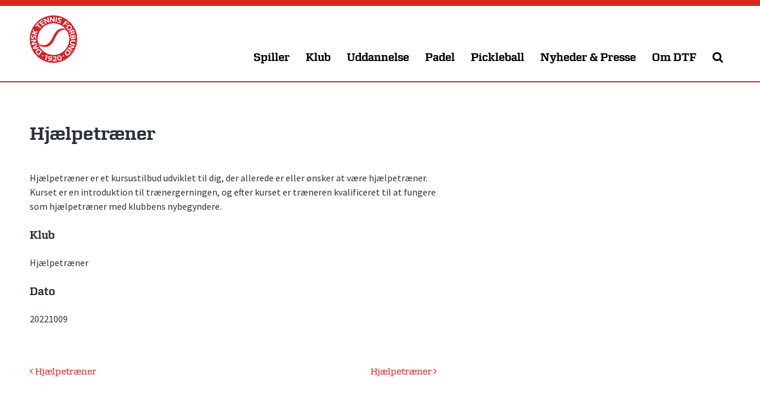

--- FILE ---
content_type: text/html; charset=UTF-8
request_url: https://tennis.dk/aktivitet/hjaelpetraener-37/
body_size: 19392
content:
<!DOCTYPE html>
<html lang="da-DK">
<head>
<meta charset="UTF-8">
<meta name="viewport" content="width=device-width, initial-scale=1">
<link rel="profile" href="http://gmpg.org/xfn/11">
<link rel="pingback" href="https://tennis.dk/xmlrpc.php">

<meta name='robots' content='index, follow, max-image-preview:large, max-snippet:-1, max-video-preview:-1' />

	<!-- This site is optimized with the Yoast SEO plugin v26.7 - https://yoast.com/wordpress/plugins/seo/ -->
	<title>Hjælpetræner &#183; Dansk Tennis Forbund</title>
	<link rel="canonical" href="https://tennis.dk/aktivitet/hjaelpetraener-37/" />
	<meta property="og:locale" content="da_DK" />
	<meta property="og:type" content="article" />
	<meta property="og:title" content="Hjælpetræner &#183; Dansk Tennis Forbund" />
	<meta property="og:description" content="Hjælpetræner er et kursustilbud udviklet til dig, der allerede er eller ønsker at være hjælpetræner. Kurset er en introduktion til trænergerningen, og efter kurset er træneren kvalificeret til at fungere som hjælpetræner med klubbens nybegyndere. Klub Hjælpetræner Dato 20221009" />
	<meta property="og:url" content="https://tennis.dk/aktivitet/hjaelpetraener-37/" />
	<meta property="og:site_name" content="Dansk Tennis Forbund" />
	<meta property="article:publisher" content="https://www.facebook.com/DanskTennisForbund.dk" />
	<meta property="article:modified_time" content="2026-01-17T04:51:20+00:00" />
	<meta property="og:image" content="https://tennis.dk/wp-content/uploads/2016/12/dtf-facebook-1.jpg" />
	<meta property="og:image:width" content="1200" />
	<meta property="og:image:height" content="630" />
	<meta property="og:image:type" content="image/jpeg" />
	<meta name="twitter:card" content="summary_large_image" />
	<meta name="twitter:site" content="@dtftennis" />
	<script type="application/ld+json" class="yoast-schema-graph">{"@context":"https://schema.org","@graph":[{"@type":"WebPage","@id":"https://tennis.dk/aktivitet/hjaelpetraener-37/","url":"https://tennis.dk/aktivitet/hjaelpetraener-37/","name":"Hjælpetræner &#183; Dansk Tennis Forbund","isPartOf":{"@id":"https://tennis.dk/#website"},"datePublished":"2022-07-07T09:46:23+00:00","dateModified":"2026-01-17T04:51:20+00:00","breadcrumb":{"@id":"https://tennis.dk/aktivitet/hjaelpetraener-37/#breadcrumb"},"inLanguage":"da-DK","potentialAction":[{"@type":"ReadAction","target":["https://tennis.dk/aktivitet/hjaelpetraener-37/"]}]},{"@type":"BreadcrumbList","@id":"https://tennis.dk/aktivitet/hjaelpetraener-37/#breadcrumb","itemListElement":[{"@type":"ListItem","position":1,"name":"Hjem","item":"https://tennis.dk/"},{"@type":"ListItem","position":2,"name":"Hjælpetræner"}]},{"@type":"WebSite","@id":"https://tennis.dk/#website","url":"https://tennis.dk/","name":"Dansk Tennis Forbund","description":"","potentialAction":[{"@type":"SearchAction","target":{"@type":"EntryPoint","urlTemplate":"https://tennis.dk/?s={search_term_string}"},"query-input":{"@type":"PropertyValueSpecification","valueRequired":true,"valueName":"search_term_string"}}],"inLanguage":"da-DK"}]}</script>
	<!-- / Yoast SEO plugin. -->


<link rel='dns-prefetch' href='//brand.tennis.dk' />
<link rel='dns-prefetch' href='//fonts.googleapis.com' />
<link rel='dns-prefetch' href='//maxcdn.bootstrapcdn.com' />
<link rel="alternate" type="application/rss+xml" title="Dansk Tennis Forbund &raquo; Feed" href="https://tennis.dk/feed/" />
<link rel="alternate" type="application/rss+xml" title="Dansk Tennis Forbund &raquo;-kommentar-feed" href="https://tennis.dk/comments/feed/" />
<link rel="alternate" title="oEmbed (JSON)" type="application/json+oembed" href="https://tennis.dk/wp-json/oembed/1.0/embed?url=https%3A%2F%2Ftennis.dk%2Faktivitet%2Fhjaelpetraener-37%2F" />
<link rel="alternate" title="oEmbed (XML)" type="text/xml+oembed" href="https://tennis.dk/wp-json/oembed/1.0/embed?url=https%3A%2F%2Ftennis.dk%2Faktivitet%2Fhjaelpetraener-37%2F&#038;format=xml" />
		<!-- This site uses the Google Analytics by MonsterInsights plugin v9.11.1 - Using Analytics tracking - https://www.monsterinsights.com/ -->
							<script src="//www.googletagmanager.com/gtag/js?id=G-L7KH0GED89"  data-cfasync="false" data-wpfc-render="false" type="text/javascript" async></script>
			<script data-cfasync="false" data-wpfc-render="false" type="text/javascript">
				var mi_version = '9.11.1';
				var mi_track_user = true;
				var mi_no_track_reason = '';
								var MonsterInsightsDefaultLocations = {"page_location":"https:\/\/tennis.dk\/aktivitet\/hjaelpetraener-37\/"};
								if ( typeof MonsterInsightsPrivacyGuardFilter === 'function' ) {
					var MonsterInsightsLocations = (typeof MonsterInsightsExcludeQuery === 'object') ? MonsterInsightsPrivacyGuardFilter( MonsterInsightsExcludeQuery ) : MonsterInsightsPrivacyGuardFilter( MonsterInsightsDefaultLocations );
				} else {
					var MonsterInsightsLocations = (typeof MonsterInsightsExcludeQuery === 'object') ? MonsterInsightsExcludeQuery : MonsterInsightsDefaultLocations;
				}

								var disableStrs = [
										'ga-disable-G-L7KH0GED89',
									];

				/* Function to detect opted out users */
				function __gtagTrackerIsOptedOut() {
					for (var index = 0; index < disableStrs.length; index++) {
						if (document.cookie.indexOf(disableStrs[index] + '=true') > -1) {
							return true;
						}
					}

					return false;
				}

				/* Disable tracking if the opt-out cookie exists. */
				if (__gtagTrackerIsOptedOut()) {
					for (var index = 0; index < disableStrs.length; index++) {
						window[disableStrs[index]] = true;
					}
				}

				/* Opt-out function */
				function __gtagTrackerOptout() {
					for (var index = 0; index < disableStrs.length; index++) {
						document.cookie = disableStrs[index] + '=true; expires=Thu, 31 Dec 2099 23:59:59 UTC; path=/';
						window[disableStrs[index]] = true;
					}
				}

				if ('undefined' === typeof gaOptout) {
					function gaOptout() {
						__gtagTrackerOptout();
					}
				}
								window.dataLayer = window.dataLayer || [];

				window.MonsterInsightsDualTracker = {
					helpers: {},
					trackers: {},
				};
				if (mi_track_user) {
					function __gtagDataLayer() {
						dataLayer.push(arguments);
					}

					function __gtagTracker(type, name, parameters) {
						if (!parameters) {
							parameters = {};
						}

						if (parameters.send_to) {
							__gtagDataLayer.apply(null, arguments);
							return;
						}

						if (type === 'event') {
														parameters.send_to = monsterinsights_frontend.v4_id;
							var hookName = name;
							if (typeof parameters['event_category'] !== 'undefined') {
								hookName = parameters['event_category'] + ':' + name;
							}

							if (typeof MonsterInsightsDualTracker.trackers[hookName] !== 'undefined') {
								MonsterInsightsDualTracker.trackers[hookName](parameters);
							} else {
								__gtagDataLayer('event', name, parameters);
							}
							
						} else {
							__gtagDataLayer.apply(null, arguments);
						}
					}

					__gtagTracker('js', new Date());
					__gtagTracker('set', {
						'developer_id.dZGIzZG': true,
											});
					if ( MonsterInsightsLocations.page_location ) {
						__gtagTracker('set', MonsterInsightsLocations);
					}
										__gtagTracker('config', 'G-L7KH0GED89', {"forceSSL":"true"} );
										window.gtag = __gtagTracker;										(function () {
						/* https://developers.google.com/analytics/devguides/collection/analyticsjs/ */
						/* ga and __gaTracker compatibility shim. */
						var noopfn = function () {
							return null;
						};
						var newtracker = function () {
							return new Tracker();
						};
						var Tracker = function () {
							return null;
						};
						var p = Tracker.prototype;
						p.get = noopfn;
						p.set = noopfn;
						p.send = function () {
							var args = Array.prototype.slice.call(arguments);
							args.unshift('send');
							__gaTracker.apply(null, args);
						};
						var __gaTracker = function () {
							var len = arguments.length;
							if (len === 0) {
								return;
							}
							var f = arguments[len - 1];
							if (typeof f !== 'object' || f === null || typeof f.hitCallback !== 'function') {
								if ('send' === arguments[0]) {
									var hitConverted, hitObject = false, action;
									if ('event' === arguments[1]) {
										if ('undefined' !== typeof arguments[3]) {
											hitObject = {
												'eventAction': arguments[3],
												'eventCategory': arguments[2],
												'eventLabel': arguments[4],
												'value': arguments[5] ? arguments[5] : 1,
											}
										}
									}
									if ('pageview' === arguments[1]) {
										if ('undefined' !== typeof arguments[2]) {
											hitObject = {
												'eventAction': 'page_view',
												'page_path': arguments[2],
											}
										}
									}
									if (typeof arguments[2] === 'object') {
										hitObject = arguments[2];
									}
									if (typeof arguments[5] === 'object') {
										Object.assign(hitObject, arguments[5]);
									}
									if ('undefined' !== typeof arguments[1].hitType) {
										hitObject = arguments[1];
										if ('pageview' === hitObject.hitType) {
											hitObject.eventAction = 'page_view';
										}
									}
									if (hitObject) {
										action = 'timing' === arguments[1].hitType ? 'timing_complete' : hitObject.eventAction;
										hitConverted = mapArgs(hitObject);
										__gtagTracker('event', action, hitConverted);
									}
								}
								return;
							}

							function mapArgs(args) {
								var arg, hit = {};
								var gaMap = {
									'eventCategory': 'event_category',
									'eventAction': 'event_action',
									'eventLabel': 'event_label',
									'eventValue': 'event_value',
									'nonInteraction': 'non_interaction',
									'timingCategory': 'event_category',
									'timingVar': 'name',
									'timingValue': 'value',
									'timingLabel': 'event_label',
									'page': 'page_path',
									'location': 'page_location',
									'title': 'page_title',
									'referrer' : 'page_referrer',
								};
								for (arg in args) {
																		if (!(!args.hasOwnProperty(arg) || !gaMap.hasOwnProperty(arg))) {
										hit[gaMap[arg]] = args[arg];
									} else {
										hit[arg] = args[arg];
									}
								}
								return hit;
							}

							try {
								f.hitCallback();
							} catch (ex) {
							}
						};
						__gaTracker.create = newtracker;
						__gaTracker.getByName = newtracker;
						__gaTracker.getAll = function () {
							return [];
						};
						__gaTracker.remove = noopfn;
						__gaTracker.loaded = true;
						window['__gaTracker'] = __gaTracker;
					})();
									} else {
										console.log("");
					(function () {
						function __gtagTracker() {
							return null;
						}

						window['__gtagTracker'] = __gtagTracker;
						window['gtag'] = __gtagTracker;
					})();
									}
			</script>
							<!-- / Google Analytics by MonsterInsights -->
		<style id='wp-img-auto-sizes-contain-inline-css' type='text/css'>
img:is([sizes=auto i],[sizes^="auto," i]){contain-intrinsic-size:3000px 1500px}
/*# sourceURL=wp-img-auto-sizes-contain-inline-css */
</style>
<style id='wp-emoji-styles-inline-css' type='text/css'>

	img.wp-smiley, img.emoji {
		display: inline !important;
		border: none !important;
		box-shadow: none !important;
		height: 1em !important;
		width: 1em !important;
		margin: 0 0.07em !important;
		vertical-align: -0.1em !important;
		background: none !important;
		padding: 0 !important;
	}
/*# sourceURL=wp-emoji-styles-inline-css */
</style>
<style id='wp-block-library-inline-css' type='text/css'>
:root{--wp-block-synced-color:#7a00df;--wp-block-synced-color--rgb:122,0,223;--wp-bound-block-color:var(--wp-block-synced-color);--wp-editor-canvas-background:#ddd;--wp-admin-theme-color:#007cba;--wp-admin-theme-color--rgb:0,124,186;--wp-admin-theme-color-darker-10:#006ba1;--wp-admin-theme-color-darker-10--rgb:0,107,160.5;--wp-admin-theme-color-darker-20:#005a87;--wp-admin-theme-color-darker-20--rgb:0,90,135;--wp-admin-border-width-focus:2px}@media (min-resolution:192dpi){:root{--wp-admin-border-width-focus:1.5px}}.wp-element-button{cursor:pointer}:root .has-very-light-gray-background-color{background-color:#eee}:root .has-very-dark-gray-background-color{background-color:#313131}:root .has-very-light-gray-color{color:#eee}:root .has-very-dark-gray-color{color:#313131}:root .has-vivid-green-cyan-to-vivid-cyan-blue-gradient-background{background:linear-gradient(135deg,#00d084,#0693e3)}:root .has-purple-crush-gradient-background{background:linear-gradient(135deg,#34e2e4,#4721fb 50%,#ab1dfe)}:root .has-hazy-dawn-gradient-background{background:linear-gradient(135deg,#faaca8,#dad0ec)}:root .has-subdued-olive-gradient-background{background:linear-gradient(135deg,#fafae1,#67a671)}:root .has-atomic-cream-gradient-background{background:linear-gradient(135deg,#fdd79a,#004a59)}:root .has-nightshade-gradient-background{background:linear-gradient(135deg,#330968,#31cdcf)}:root .has-midnight-gradient-background{background:linear-gradient(135deg,#020381,#2874fc)}:root{--wp--preset--font-size--normal:16px;--wp--preset--font-size--huge:42px}.has-regular-font-size{font-size:1em}.has-larger-font-size{font-size:2.625em}.has-normal-font-size{font-size:var(--wp--preset--font-size--normal)}.has-huge-font-size{font-size:var(--wp--preset--font-size--huge)}.has-text-align-center{text-align:center}.has-text-align-left{text-align:left}.has-text-align-right{text-align:right}.has-fit-text{white-space:nowrap!important}#end-resizable-editor-section{display:none}.aligncenter{clear:both}.items-justified-left{justify-content:flex-start}.items-justified-center{justify-content:center}.items-justified-right{justify-content:flex-end}.items-justified-space-between{justify-content:space-between}.screen-reader-text{border:0;clip-path:inset(50%);height:1px;margin:-1px;overflow:hidden;padding:0;position:absolute;width:1px;word-wrap:normal!important}.screen-reader-text:focus{background-color:#ddd;clip-path:none;color:#444;display:block;font-size:1em;height:auto;left:5px;line-height:normal;padding:15px 23px 14px;text-decoration:none;top:5px;width:auto;z-index:100000}html :where(.has-border-color){border-style:solid}html :where([style*=border-top-color]){border-top-style:solid}html :where([style*=border-right-color]){border-right-style:solid}html :where([style*=border-bottom-color]){border-bottom-style:solid}html :where([style*=border-left-color]){border-left-style:solid}html :where([style*=border-width]){border-style:solid}html :where([style*=border-top-width]){border-top-style:solid}html :where([style*=border-right-width]){border-right-style:solid}html :where([style*=border-bottom-width]){border-bottom-style:solid}html :where([style*=border-left-width]){border-left-style:solid}html :where(img[class*=wp-image-]){height:auto;max-width:100%}:where(figure){margin:0 0 1em}html :where(.is-position-sticky){--wp-admin--admin-bar--position-offset:var(--wp-admin--admin-bar--height,0px)}@media screen and (max-width:600px){html :where(.is-position-sticky){--wp-admin--admin-bar--position-offset:0px}}

/*# sourceURL=wp-block-library-inline-css */
</style><style id='global-styles-inline-css' type='text/css'>
:root{--wp--preset--aspect-ratio--square: 1;--wp--preset--aspect-ratio--4-3: 4/3;--wp--preset--aspect-ratio--3-4: 3/4;--wp--preset--aspect-ratio--3-2: 3/2;--wp--preset--aspect-ratio--2-3: 2/3;--wp--preset--aspect-ratio--16-9: 16/9;--wp--preset--aspect-ratio--9-16: 9/16;--wp--preset--color--black: #000000;--wp--preset--color--cyan-bluish-gray: #abb8c3;--wp--preset--color--white: #ffffff;--wp--preset--color--pale-pink: #f78da7;--wp--preset--color--vivid-red: #cf2e2e;--wp--preset--color--luminous-vivid-orange: #ff6900;--wp--preset--color--luminous-vivid-amber: #fcb900;--wp--preset--color--light-green-cyan: #7bdcb5;--wp--preset--color--vivid-green-cyan: #00d084;--wp--preset--color--pale-cyan-blue: #8ed1fc;--wp--preset--color--vivid-cyan-blue: #0693e3;--wp--preset--color--vivid-purple: #9b51e0;--wp--preset--gradient--vivid-cyan-blue-to-vivid-purple: linear-gradient(135deg,rgb(6,147,227) 0%,rgb(155,81,224) 100%);--wp--preset--gradient--light-green-cyan-to-vivid-green-cyan: linear-gradient(135deg,rgb(122,220,180) 0%,rgb(0,208,130) 100%);--wp--preset--gradient--luminous-vivid-amber-to-luminous-vivid-orange: linear-gradient(135deg,rgb(252,185,0) 0%,rgb(255,105,0) 100%);--wp--preset--gradient--luminous-vivid-orange-to-vivid-red: linear-gradient(135deg,rgb(255,105,0) 0%,rgb(207,46,46) 100%);--wp--preset--gradient--very-light-gray-to-cyan-bluish-gray: linear-gradient(135deg,rgb(238,238,238) 0%,rgb(169,184,195) 100%);--wp--preset--gradient--cool-to-warm-spectrum: linear-gradient(135deg,rgb(74,234,220) 0%,rgb(151,120,209) 20%,rgb(207,42,186) 40%,rgb(238,44,130) 60%,rgb(251,105,98) 80%,rgb(254,248,76) 100%);--wp--preset--gradient--blush-light-purple: linear-gradient(135deg,rgb(255,206,236) 0%,rgb(152,150,240) 100%);--wp--preset--gradient--blush-bordeaux: linear-gradient(135deg,rgb(254,205,165) 0%,rgb(254,45,45) 50%,rgb(107,0,62) 100%);--wp--preset--gradient--luminous-dusk: linear-gradient(135deg,rgb(255,203,112) 0%,rgb(199,81,192) 50%,rgb(65,88,208) 100%);--wp--preset--gradient--pale-ocean: linear-gradient(135deg,rgb(255,245,203) 0%,rgb(182,227,212) 50%,rgb(51,167,181) 100%);--wp--preset--gradient--electric-grass: linear-gradient(135deg,rgb(202,248,128) 0%,rgb(113,206,126) 100%);--wp--preset--gradient--midnight: linear-gradient(135deg,rgb(2,3,129) 0%,rgb(40,116,252) 100%);--wp--preset--font-size--small: 13px;--wp--preset--font-size--medium: 20px;--wp--preset--font-size--large: 36px;--wp--preset--font-size--x-large: 42px;--wp--preset--spacing--20: 0.44rem;--wp--preset--spacing--30: 0.67rem;--wp--preset--spacing--40: 1rem;--wp--preset--spacing--50: 1.5rem;--wp--preset--spacing--60: 2.25rem;--wp--preset--spacing--70: 3.38rem;--wp--preset--spacing--80: 5.06rem;--wp--preset--shadow--natural: 6px 6px 9px rgba(0, 0, 0, 0.2);--wp--preset--shadow--deep: 12px 12px 50px rgba(0, 0, 0, 0.4);--wp--preset--shadow--sharp: 6px 6px 0px rgba(0, 0, 0, 0.2);--wp--preset--shadow--outlined: 6px 6px 0px -3px rgb(255, 255, 255), 6px 6px rgb(0, 0, 0);--wp--preset--shadow--crisp: 6px 6px 0px rgb(0, 0, 0);}:where(.is-layout-flex){gap: 0.5em;}:where(.is-layout-grid){gap: 0.5em;}body .is-layout-flex{display: flex;}.is-layout-flex{flex-wrap: wrap;align-items: center;}.is-layout-flex > :is(*, div){margin: 0;}body .is-layout-grid{display: grid;}.is-layout-grid > :is(*, div){margin: 0;}:where(.wp-block-columns.is-layout-flex){gap: 2em;}:where(.wp-block-columns.is-layout-grid){gap: 2em;}:where(.wp-block-post-template.is-layout-flex){gap: 1.25em;}:where(.wp-block-post-template.is-layout-grid){gap: 1.25em;}.has-black-color{color: var(--wp--preset--color--black) !important;}.has-cyan-bluish-gray-color{color: var(--wp--preset--color--cyan-bluish-gray) !important;}.has-white-color{color: var(--wp--preset--color--white) !important;}.has-pale-pink-color{color: var(--wp--preset--color--pale-pink) !important;}.has-vivid-red-color{color: var(--wp--preset--color--vivid-red) !important;}.has-luminous-vivid-orange-color{color: var(--wp--preset--color--luminous-vivid-orange) !important;}.has-luminous-vivid-amber-color{color: var(--wp--preset--color--luminous-vivid-amber) !important;}.has-light-green-cyan-color{color: var(--wp--preset--color--light-green-cyan) !important;}.has-vivid-green-cyan-color{color: var(--wp--preset--color--vivid-green-cyan) !important;}.has-pale-cyan-blue-color{color: var(--wp--preset--color--pale-cyan-blue) !important;}.has-vivid-cyan-blue-color{color: var(--wp--preset--color--vivid-cyan-blue) !important;}.has-vivid-purple-color{color: var(--wp--preset--color--vivid-purple) !important;}.has-black-background-color{background-color: var(--wp--preset--color--black) !important;}.has-cyan-bluish-gray-background-color{background-color: var(--wp--preset--color--cyan-bluish-gray) !important;}.has-white-background-color{background-color: var(--wp--preset--color--white) !important;}.has-pale-pink-background-color{background-color: var(--wp--preset--color--pale-pink) !important;}.has-vivid-red-background-color{background-color: var(--wp--preset--color--vivid-red) !important;}.has-luminous-vivid-orange-background-color{background-color: var(--wp--preset--color--luminous-vivid-orange) !important;}.has-luminous-vivid-amber-background-color{background-color: var(--wp--preset--color--luminous-vivid-amber) !important;}.has-light-green-cyan-background-color{background-color: var(--wp--preset--color--light-green-cyan) !important;}.has-vivid-green-cyan-background-color{background-color: var(--wp--preset--color--vivid-green-cyan) !important;}.has-pale-cyan-blue-background-color{background-color: var(--wp--preset--color--pale-cyan-blue) !important;}.has-vivid-cyan-blue-background-color{background-color: var(--wp--preset--color--vivid-cyan-blue) !important;}.has-vivid-purple-background-color{background-color: var(--wp--preset--color--vivid-purple) !important;}.has-black-border-color{border-color: var(--wp--preset--color--black) !important;}.has-cyan-bluish-gray-border-color{border-color: var(--wp--preset--color--cyan-bluish-gray) !important;}.has-white-border-color{border-color: var(--wp--preset--color--white) !important;}.has-pale-pink-border-color{border-color: var(--wp--preset--color--pale-pink) !important;}.has-vivid-red-border-color{border-color: var(--wp--preset--color--vivid-red) !important;}.has-luminous-vivid-orange-border-color{border-color: var(--wp--preset--color--luminous-vivid-orange) !important;}.has-luminous-vivid-amber-border-color{border-color: var(--wp--preset--color--luminous-vivid-amber) !important;}.has-light-green-cyan-border-color{border-color: var(--wp--preset--color--light-green-cyan) !important;}.has-vivid-green-cyan-border-color{border-color: var(--wp--preset--color--vivid-green-cyan) !important;}.has-pale-cyan-blue-border-color{border-color: var(--wp--preset--color--pale-cyan-blue) !important;}.has-vivid-cyan-blue-border-color{border-color: var(--wp--preset--color--vivid-cyan-blue) !important;}.has-vivid-purple-border-color{border-color: var(--wp--preset--color--vivid-purple) !important;}.has-vivid-cyan-blue-to-vivid-purple-gradient-background{background: var(--wp--preset--gradient--vivid-cyan-blue-to-vivid-purple) !important;}.has-light-green-cyan-to-vivid-green-cyan-gradient-background{background: var(--wp--preset--gradient--light-green-cyan-to-vivid-green-cyan) !important;}.has-luminous-vivid-amber-to-luminous-vivid-orange-gradient-background{background: var(--wp--preset--gradient--luminous-vivid-amber-to-luminous-vivid-orange) !important;}.has-luminous-vivid-orange-to-vivid-red-gradient-background{background: var(--wp--preset--gradient--luminous-vivid-orange-to-vivid-red) !important;}.has-very-light-gray-to-cyan-bluish-gray-gradient-background{background: var(--wp--preset--gradient--very-light-gray-to-cyan-bluish-gray) !important;}.has-cool-to-warm-spectrum-gradient-background{background: var(--wp--preset--gradient--cool-to-warm-spectrum) !important;}.has-blush-light-purple-gradient-background{background: var(--wp--preset--gradient--blush-light-purple) !important;}.has-blush-bordeaux-gradient-background{background: var(--wp--preset--gradient--blush-bordeaux) !important;}.has-luminous-dusk-gradient-background{background: var(--wp--preset--gradient--luminous-dusk) !important;}.has-pale-ocean-gradient-background{background: var(--wp--preset--gradient--pale-ocean) !important;}.has-electric-grass-gradient-background{background: var(--wp--preset--gradient--electric-grass) !important;}.has-midnight-gradient-background{background: var(--wp--preset--gradient--midnight) !important;}.has-small-font-size{font-size: var(--wp--preset--font-size--small) !important;}.has-medium-font-size{font-size: var(--wp--preset--font-size--medium) !important;}.has-large-font-size{font-size: var(--wp--preset--font-size--large) !important;}.has-x-large-font-size{font-size: var(--wp--preset--font-size--x-large) !important;}
/*# sourceURL=global-styles-inline-css */
</style>

<style id='classic-theme-styles-inline-css' type='text/css'>
/*! This file is auto-generated */
.wp-block-button__link{color:#fff;background-color:#32373c;border-radius:9999px;box-shadow:none;text-decoration:none;padding:calc(.667em + 2px) calc(1.333em + 2px);font-size:1.125em}.wp-block-file__button{background:#32373c;color:#fff;text-decoration:none}
/*# sourceURL=/wp-includes/css/classic-themes.min.css */
</style>
<link rel='stylesheet' id='bootstrap-collapse-css' href='https://tennis.dk/wp-content/plugins/smf-accordion/js/bootstrap-collapse.css?ver=3.3.6' type='text/css' media='all' />
<link rel='stylesheet' id='tennisdk-style-css' href='https://tennis.dk/wp-content/themes/tennisdk/style.css?ver=1733386671' type='text/css' media='all' />
<link rel='stylesheet' id='tennisdk-zetta-css' href='https://brand.tennis.dk/zetta-webfont/fonts.css?ver=6.9' type='text/css' media='all' />
<link rel='stylesheet' id='tennisdk-sourcesans-css' href='https://fonts.googleapis.com/css?family=Source+Sans+Pro%3A400%2C700&#038;ver=6.9' type='text/css' media='all' />
<link rel='stylesheet' id='font-awesome-css' href='https://maxcdn.bootstrapcdn.com/font-awesome/4.7.0/css/font-awesome.min.css?ver=6.9' type='text/css' media='all' />
<script type="text/javascript" src="https://tennis.dk/wp-content/plugins/google-analytics-for-wordpress/assets/js/frontend-gtag.min.js?ver=9.11.1" id="monsterinsights-frontend-script-js" async="async" data-wp-strategy="async"></script>
<script data-cfasync="false" data-wpfc-render="false" type="text/javascript" id='monsterinsights-frontend-script-js-extra'>/* <![CDATA[ */
var monsterinsights_frontend = {"js_events_tracking":"true","download_extensions":"doc,pdf,ppt,zip,xls,docx,pptx,xlsx","inbound_paths":"[]","home_url":"https:\/\/tennis.dk","hash_tracking":"false","v4_id":"G-L7KH0GED89"};/* ]]> */
</script>
<script type="text/javascript" src="https://tennis.dk/wp-includes/js/jquery/jquery.min.js?ver=3.7.1" id="jquery-core-js"></script>
<script type="text/javascript" src="https://tennis.dk/wp-includes/js/jquery/jquery-migrate.min.js?ver=3.4.1" id="jquery-migrate-js"></script>
<script type="text/javascript" src="https://tennis.dk/wp-content/plugins/smf-accordion/js/bootstrap-collapse.min.js?ver=3.4.1" id="bootstrap-collapse-js"></script>
<script type="text/javascript" src="https://tennis.dk/wp-content/plugins/smf-accordion/js/accordion.js?ver=0.5" id="smf-accordion-js"></script>
<link rel="https://api.w.org/" href="https://tennis.dk/wp-json/" /><link rel="EditURI" type="application/rsd+xml" title="RSD" href="https://tennis.dk/xmlrpc.php?rsd" />
<meta name="generator" content="WordPress 6.9" />
<link rel='shortlink' href='https://tennis.dk/?p=34667' />
<link rel="icon" href="https://tennis.dk/wp-content/uploads/2016/11/cropped-DTF-logo-600x600-32x32.png" sizes="32x32" />
<link rel="icon" href="https://tennis.dk/wp-content/uploads/2016/11/cropped-DTF-logo-600x600-192x192.png" sizes="192x192" />
<link rel="apple-touch-icon" href="https://tennis.dk/wp-content/uploads/2016/11/cropped-DTF-logo-600x600-180x180.png" />
<meta name="msapplication-TileImage" content="https://tennis.dk/wp-content/uploads/2016/11/cropped-DTF-logo-600x600-270x270.png" />
		<style type="text/css" id="wp-custom-css">
			.page-id-16456 #content .content:last-of-type {
	margin-top:40px;
	background:#ebebeb;
	padding:40px 0;
}		</style>
		
</head>
<body class="wp-singular aktivitet-template-default single single-aktivitet postid-34667 wp-theme-tennisdk no-sidebar group-blog">

<script>
window.addEventListener('CookieInformationConsentGiven', function (event) {
if (CookieInformation.getConsentGivenFor('cookie_cat_marketing')) {

  window.fbAsyncInit = function() {
    FB.init({
      appId      : '1823784507893825',
      xfbml      : true,
      version    : 'v2.8'
    });
  };

  (function(d, s, id){
     var js, fjs = d.getElementsByTagName(s)[0];
     if (d.getElementById(id)) {return;}
     js = d.createElement(s); js.id = id;
     js.src = "//connect.facebook.net/da_DK/sdk.js";
     fjs.parentNode.insertBefore(js, fjs);
   }(document, 'script', 'facebook-jssdk'));
}
}, false);
</script>
<div id="page" class="site">
	<a class="skip-link screen-reader-text" href="#content">Skip to content</a>

	
	<header id="masthead" class="site-header " role="banner">
		<div class="wrapper">
			<div class="site-branding">
				<p class="site-title"><a href="https://tennis.dk/" rel="home"><?xml version="1.0" encoding="utf-8"?>
<!-- Generator: Adobe Illustrator 19.0.0, SVG Export Plug-In . SVG Version: 6.00 Build 0)  -->
<!DOCTYPE svg PUBLIC "-//W3C//DTD SVG 1.1//EN" "http://www.w3.org/Graphics/SVG/1.1/DTD/svg11.dtd">
<svg xmlns="http://www.w3.org/2000/svg" xmlns:xlink="http://www.w3.org/1999/xlink" version="1.1" id="Layer_1" x="0px" y="0px" viewBox="0 0 500 500.8" xml:space="preserve">
<g>
	<path id="XMLID_71_" fill="#DA2128" d="M401,139.9C401,140,401,140,401,139.9c6,8.4,16.4,7.9,25.7,2.2c8.4-5.1,14.2-15.3,6.7-25.7   c-7.5-10.3-19.1-8.3-27-1.6C398.6,121.6,395,131.7,401,139.9z"/>
	<path id="XMLID_70_" fill="#DA2128" d="M81.3,372.7c-10.8,8.1-6.8,22.5,1.5,30.7c2.6,2.5,4.8,4.6,6.4,5.7   c9.1-9.3,18.1-18.7,27.1-28c-1-1.3-2.7-2.8-4-4.3C104.2,368,91.4,365.1,81.3,372.7z"/>
	<path id="XMLID_69_" fill="#DA2128" d="M51.4,337c-2.5,2.5-5.5,5.2-7.9,7.5c0.1,0.1,0.1,0.1,0.2,0.2c3.4-0.4,7.3-1.2,10.7-1.5   c5.7-0.4,8.5-0.8,14.1-1.5c-3.1-5.8-4.4-8.7-6.9-14.7C57.3,330.9,55.2,332.9,51.4,337z"/>
	<path id="XMLID_68_" fill="#DA2128" d="M217.3,436.3L217.3,436.3c-5.2-0.9-10.2,2.3-11.5,9c-1.2,5.7,1.8,10.6,8.2,11.6   c4.6,0.7,8.6-0.7,10.6-2.9c0.5-0.6,0.9-1.4,1.1-2.9C226.5,443.1,223.8,437.4,217.3,436.3z"/>
	<path id="XMLID_67_" fill="#DA2128" d="M445.8,243.1c6.4-0.3,9-7.1,8.2-15c-0.2-2.1-0.3-3.2-0.6-5.3c-7.2,1-10.8,1.4-18.1,2.4   c-0.1,1.3,0.1,3,0.4,5.2C436.3,237.4,439.1,243.4,445.8,243.1z"/>
	<path id="XMLID_66_" fill="#DA2128" d="M469,240.6c5.1-0.2,7.7-5.3,6.8-14.1c-0.4-3.4-0.8-5.5-1.2-6.8c-6.3,0.8-9.4,1.3-15.6,2.1   c0.4,2.4,0.5,3.6,0.7,6C460.5,235.8,464.1,240.8,469,240.6z"/>
	<path id="XMLID_65_" fill="#DA2128" d="M458.2,185.8c5.6-1.7,7.1-7.6,4-16c-1.2-3.2-2.4-5.5-3.1-6.6c-6.5,2.7-9.8,4.1-16.3,6.8   c1,2.4,1.5,3.6,2.4,6C448,183.6,452.9,187.4,458.2,185.8z"/>
	<path fill="#DA2128" d="M250,0C112,0,0,112.1,0,250.4c0,138.3,112,250.4,250,250.4c138.1,0,250-112.1,250-250.4   C500,112.1,388.1,0,250,0z M481.5,224.8c0.9,8.9,0.1,15.3-2.2,20c-2,4-5.2,6.4-9.2,6.4c-5,0-9.2-4.1-11.6-11c-0.1,0-0.1,0-0.2,0   c-1.1,7.3-5.7,13.3-12.7,13.1c-4.5-0.1-7.9-2.2-10.4-5.3c-3.3-3.9-5.1-10.2-6.2-19.6c-0.6-5.2-0.9-9-1.1-11.5   c16.6-3.1,33.2-6.2,49.9-9.3C479.3,211.7,480.7,218.2,481.5,224.8z M467.5,166.6c3.5,9.1,4.3,16.1,2.8,21.3   c-1.3,4.5-4.3,7.3-8.4,8.3c-6.4,1.7-12-2.3-15.8-8.1c-0.1,0-0.1,0-0.2,0c0.2,5.1-2.6,8.7-7.5,11.6c-6.1,3.4-10.9,6.2-12.5,7.7   c-0.9-3.6-1.4-5.5-2.5-9.1c1.2-1.3,5.2-3.9,10.7-7.3c6.1-3.7,7.5-7.4,5.2-13.8c-0.8-2.1-1.2-3.1-2.1-5.1c-8,3.3-12,5-20.1,8.3   c-1.4-3.4-2.1-5-3.6-8.3c15.3-7.3,30.6-14.6,46-21.9C462.1,154.5,465.2,160.4,467.5,166.6z M375.9,145.9   c-2.9-2.2-13.3-8.7-31.5-8.5c-39.6,0.7-71.7,23.9-102.3,91.5c-31.9,70.2-71.5,94.2-117.7,82.6c-19.4-4.9-33.5-19.3-37-31   c-0.8-2.5-0.9-4.1-1-4.4c0,0-0.1,0,0,0c-2.4-15.3-2.7-31.2-0.6-47.4C97.8,137.9,181,74.1,271.6,86c23.1,3,44.4,10.7,63.1,21.9   c9.4,5.6,18.1,12.1,26.2,19.4c4.1,3.7,7.9,7.5,11.5,11.5c1.5,1.7,3.5,4.1,5.1,6.2C379.7,147.9,377.7,147.7,375.9,145.9z    M228.4,414.8c-34.5-4.6-65.1-19.4-89.1-41.1c-12-10.9-22.4-23.4-30.8-37.2c-4.2-6.9-7.8-14.1-11-21.6c-1.2-2.9-1.8-4.1-2.8-7.1   c-0.2-0.6-0.3-0.9-0.5-1.4c-0.5-1.4-0.2-3.2,1.8-0.3c0.4,0.6,1.8,2.2,2.4,2.9c6.5,8,18.7,20.6,39.3,24.8   c40.4,8.3,90.7-5.8,124.5-80.4c25.7-56.6,54.8-104.3,102.8-99.8c15.4,1.5,21.1,4.1,29.9,17.3c1.4,2.1,3.1,5.1,3.1,5.1v0   c14.4,28.7,20.7,61.8,16.1,96.1C402.2,362.9,319,426.8,228.4,414.8z M439.2,113c9.2,12.7,8.2,30.8-6.5,38.7   c-13,6.9-28.5,4.1-37.1-8.1c-0.1,0-0.1-0.1-0.1-0.1c-8.7-11.5-6.9-27.1,3.2-37C411.3,94.3,429.7,100.1,439.2,113z M378.6,56   c11.6,7.7,22.5,16.4,32.5,26c-1.8,1.9-2.8,3-4.6,4.9c-8-7.6-12.3-11.3-21.3-18c-3.8,5-5.7,7.6-9.5,12.6c7.8,5.9,11.5,9,18.5,15.5   c-1.8,1.9-2.7,2.9-4.5,4.8c-6.7-6.4-10.3-9.4-17.9-15c-5.4,7.2-8.2,10.8-13.6,18.1c-3.2-2.4-4.8-3.5-8.2-5.8   C359.5,84.7,369,70.3,378.6,56z M293.2,64.5c2.7,2.3,7,4.8,11.6,6.2c6.7,2.1,11.5,0.7,13.2-3.7c1.5-4-0.7-7.8-7.1-12.5   c-7.9-5.9-13.7-11.9-12.1-18.6c1.9-8,12.6-12.2,26.8-7.2c6.6,2.3,11.2,5.4,13.6,7.8c-2.1,1.9-3.1,3-5.1,5c-1.8-1.8-5.5-4.6-11-6.5   c-8-2.8-12.5-0.2-13.4,2.9c-1.2,4.2,2.1,7,9.1,12.6c8.9,7.1,11.4,13.4,8.7,19.7c-3.4,7.8-12.5,10.7-25.1,6.8   c-5.2-1.6-10.4-4.3-12.7-6.4C291.1,68.2,291.8,67,293.2,64.5z M277.6,18.3c4.6,0.6,7,0.9,11.6,1.7c-2.9,17-5.9,34-9,51   c-3.6-0.6-5.4-0.9-9-1.3C273.3,52.6,275.5,35.4,277.6,18.3z M222.4,18c8.5,8.5,12.3,13,19.3,22.1c4.1,5.4,7.7,11.5,10.2,17   c0.1,0,0.1,0,0.2-0.1c-0.6-7-0.8-13.9-0.7-22.2c0.1-7.4,0.1-11,0.2-18.4c4.3,0,6.4,0.1,10.7,0.4c-1.1,17.2-2,34.4-3.1,51.6   c-3.6-0.2-5.4-0.2-9-0.3c-5.7-9.6-9-14.2-16.2-23.3c-4.1-5.2-8.8-10.9-12.7-16.3c-0.1,0-0.1,0-0.3,0.1c1.4,6.4,2.4,13.1,3.5,22.3   c0.9,7.4,1.4,11.1,2.3,18.4c-3.4,0.4-5,0.7-8.3,1.2c-2.9-17-5.7-34-8.5-51C215,19,217.5,18.6,222.4,18z M156.8,35.4   c10.6,5.6,15.6,8.8,25,15.6c5.6,4,10.8,8.9,14.8,13.4c0.1,0,0.1-0.1,0.2-0.1c-2.5-6.6-4.8-13-7.1-21c-2-7.1-3-10.6-5-17.7   c4.1-1.1,6.2-1.7,10.4-2.7c4,16.8,8,33.5,11.9,50.3c-3.5,0.9-5.3,1.3-8.8,2.3c-8.3-7.5-12.8-11-22.4-17.6   c-5.5-3.8-11.6-7.9-16.8-11.9c-0.1,0.1-0.1,0.1-0.3,0.2c3.2,5.8,6.1,11.9,9.8,20.4c3,6.8,4.5,10.2,7.4,17c-3.1,1.4-4.6,2-7.7,3.6   c-7.6-15.5-15.2-30.9-22.9-46.4C149.8,38.4,152.1,37.4,156.8,35.4z M133.7,46.8c1.4,2.3,2,3.5,3.3,5.8c-9.2,5.3-13.7,8.2-22.4,14.6   c3.5,4.8,5.2,7.1,8.7,11.9c7.7-5.7,11.7-8.3,19.8-13c1.3,2.3,1.9,3.4,3.2,5.7c-7.8,4.6-11.7,7.1-19.1,12.6c4,5.4,6.1,8.2,10.1,13.6   c7.6-5.7,11.6-8.2,19.7-12.8c1.3,2.3,2,3.5,3.3,5.8c-9.4,5.3-18.3,11.3-26.6,18.1c-10.9-13.3-21.8-26.7-32.7-40   C111.1,60.9,122.2,53.4,133.7,46.8z M94.2,75.1c1.8,2.1,2.8,3.1,4.6,5.2c-5.9,5.3-8.8,8.1-14.3,14c10.8,10.3,21.7,20.5,32.5,30.8   c-2.7,2.9-4,4.3-6.5,7.4c-11.4-9.6-22.8-19.3-34.1-29c-5.2,6.2-7.8,9.5-12.6,16.3c-2.2-1.6-3.4-2.4-5.6-4   C68.6,100.8,80.7,87.2,94.2,75.1z M25.2,181.4c9.3,2.9,13.9,4.3,23.1,7.1c0-0.1,0.1-0.1,0.1-0.2c-1.5-2.1-2.8-4.3-4.1-6.4   c-4.8-8.8-7-13.4-10.9-23.1c2.2-5.2,3.4-7.8,6-12.9c2.9,10.2,6.5,20.2,11,29.8c11.8-3.2,23.4-6.1,35.6-7.5   c-1.9,3.8-2.8,5.7-4.5,9.5c-11.3,1.8-17,3.1-28.3,6.7c1.3,2.7,2,4,3.4,6.6c7.2,2.2,10.8,3.4,18,5.6c-1.1,3.5-1.5,5.2-2.4,8.7   c-16.7-4.2-33.4-8.5-50.1-12.8C23.2,188.1,23.8,185.9,25.2,181.4z M15.9,222c0.8-6.9,2.9-12.1,4.6-14.8c2.4,1.5,3.6,2.3,6,3.8   c-1.3,2.1-3.3,6.3-4,12.1c-0.9,8.4,2.5,12.2,5.7,12.4c4.4,0.2,6.5-3.5,10.4-11.5c4.9-10.2,10.6-13.9,17.3-12.6   c8.4,1.7,13.2,9.9,12.1,22.9c-0.5,5.4-2,11-3.5,13.7c-2.6-0.8-4.1-1.2-6.7-2.1c1.7-3.1,3.1-7.9,3.5-12.6c0.6-7-1.8-11.4-6.4-12.1   c-4.3-0.6-7.4,2.3-10.7,9.5c-4,9-8.7,16-15.6,15.9C20.6,246.5,14.1,236.9,15.9,222z M20.6,299.5c7.5-9.4,11.6-13.8,19.9-21.7   c5-4.7,10.7-9,15.8-12.1c0-0.1,0-0.1-0.1-0.2c-6.9,1.3-13.7,2.3-22,3c-7.3,0.7-10.9,1-18.3,1.7c-0.4-4.3-0.5-6.5-0.7-10.8   c17.2-0.8,34.4-1.6,51.6-2.4c0.1,3.6,0.3,5.4,0.6,9c-9,6.7-13.3,10.5-21.4,18.7c-4.7,4.7-9.8,10-14.8,14.4c0.1,0.1,0.1,0.2,0.1,0.3   c6.2-2.1,12.8-3.8,21.8-5.9c7.2-1.7,10.8-2.6,18-4.3c0.8,3.3,1.2,4.9,2.1,8.2c-16.5,4.7-33.1,9.4-49.7,14.1   C22.3,306.9,21.7,304.5,20.6,299.5z M33.9,340.6c12.6-13.6,26.4-26,41.3-37c1.2,3.7,1.8,5.5,3.2,9.1c-4.8,4-7.3,6.1-11.9,10.4   c2.9,7,4.5,10.4,8.1,17.2c6.2-1,9.4-1.5,15.6-2.8c1.9,3.3,2.9,4.9,5,8.2c-18,4.4-36.5,7.1-54.9,8.2C37.5,348.6,36.2,346,33.9,340.6   z M94.8,422c-4.8-3.3-10.3-7.8-15.6-13.2c-9.3-9.6-13.5-18-14.4-25.1c-1-7.9,2-15,9.7-20.2c8.1-5.5,15.9-6.1,22.6-4.3   c6.9,1.9,13.8,7,21.6,14.7c3.8,3.8,7,7,9.4,9.6C116.9,396.3,105.8,409.1,94.8,422z M143.4,429.2c-1.5,2.6-5.5,2.9-9.1,0.6   c-0.1,0-0.1,0-0.1,0c-3.5-2.3-5.1-6.1-3.5-8.5c1.6-2.5,5.6-2.5,9.1-0.4C143.2,423.1,144.9,426.7,143.4,429.2z M171.6,470.7   c-4.5-1.5-6.7-2.4-11.2-4.2c5.3-13.2,10.5-26.3,15.8-39.4c-0.1,0-0.1,0-0.2-0.1c-4.8,0.1-7.2,0-12.1-0.3c0.4-2.5,0.6-3.8,1-6.3   c6.2,0.3,9.2,0.3,15.3,0.2c3.1,1.2,4.6,1.7,7.6,2.8C182.4,439.2,177,455,171.6,470.7z M236,453.3c-0.6,10.6-5.6,18.2-13.1,22.3   c-5.8,3.3-14,4.5-22.3,3.5c-3-0.3-5.8-0.9-7.9-1.4c0.5-2.6,0.9-3.8,1.5-6.4c2.1,0.6,4.1,1,7,1.3c4.8,0.5,9.7,0,13.5-1.7   c4.7-2.1,8.2-5.8,10-11.1c-0.1,0-0.1,0-0.2,0c-3.4,2.4-8.2,3.5-14.2,2.4c-10.8-1.9-16.9-10.1-14.6-18.8c2.4-9,12-14.7,23.3-13   C230.7,432.3,236.7,441.2,236,453.3z M242.3,483.4c0.1-2,0.1-3,0.1-5c3.1-2.2,4.6-3.3,7.6-5.5c8.1-5.6,20.5-15.3,19.8-26   c-0.3-4.6-3.4-7.8-10.7-7.4c-5,0.3-9.2,2-11.7,3.6c-1.1-2.3-1.7-3.5-2.6-5.8c3.5-2.3,9-4.4,15.4-4.9c11.9-0.8,18.5,5.2,19.3,12.4   c1.3,11.8-8.3,20.4-16.3,27.3c-2.1,1.7-2.6,2.2-4.8,3.9c0.1,0.1,0,0,0.1,0.1c9.5-0.3,12.5-0.8,27-2.9c0.4,2.6,0.8,5.1,1.2,7.7   C272.1,483.3,259.1,484.5,242.3,483.4z M321.9,474.9c-15.2,5.2-27.4-6-30.6-21.2c-2.5-11.4,0.4-25.1,13-29.1   c13.7-4.5,22.1,3.7,27.6,13.4C340.2,452.9,337.9,469.4,321.9,474.9z M357.1,432.8C357,432.8,357,432.8,357.1,432.8   c-3.3,2-7.1,1.5-8.5-1.1c-1.5-2.6,0.1-6,3.2-7.9c3.2-1.8,6.9-1.6,8.5,1C361.8,427.2,360.5,430.8,357.1,432.8z M424,405.8   c-8.7,9.7-16.9,14.7-24.1,16.3c-8,1.7-15.4-0.5-21.2-7.8c-6.1-7.7-7.1-15.5-5.6-22.6c1.5-7.1,6.3-14.6,13.3-22.6   c3.4-4,6.3-7.2,8.5-9.6c13.6,10.1,27.1,20.3,40.6,30.5C432.9,394.7,428.9,400.3,424,405.8z M464.5,341c-11.5,3.3-17.4,4.6-28.9,6.3   c-6.8,1-13.9,1.3-20,0.9c-0.1,0-0.1,0.1-0.1,0.2c6.4,2.9,12.4,6.1,19.7,10.3c6.3,3.7,9.5,5.5,15.9,9.3c-2.2,3.8-3.4,5.7-5.8,9.4   c-14.5-9.4-28.9-18.7-43.4-28.1c2-3.2,3-4.8,4.8-8c11.3-0.5,17-1.1,28.5-3.1c6.6-1.2,13.8-2.5,20.4-3.2c0.1-0.2,0.1-0.2,0.1-0.3   c-6.3-2-12.6-4.4-21.2-7.9c-6.8-2.8-10.2-4.2-17.1-7.1c1.3-3.1,1.9-4.7,3-7.9c16.3,5.8,32.5,11.6,48.6,17.4   C467.4,333.9,466.4,336.3,464.5,341z M445.3,297.9c10.3,2.5,20.5,5,30.8,7.5c-1.1,4.6-1.7,6.9-3,11.4c-11.9-3.5-17.8-5.3-29.6-8.8   c-12.1-3-18.1-14.5-16.1-26.1c2-11.5,11.5-19.5,23.6-18.1c12.4,0.8,18.7,1.3,31,2.1c-0.2,4.7-0.5,7-1.1,11.6   c-10.4-1.2-20.9-2.4-31.4-3.6c-10-1.1-14.6,3-15.7,9.5C432.7,290.3,435.6,295.6,445.3,297.9z"/>
	<path id="XMLID_37_" fill="#DA2128" d="M389.7,375.1c-8.2,8.8-10.2,21.8-1.9,31.3c8.9,10.1,23,5,30.6-3.9c2.4-2.7,4.1-5,5.1-6.6   c-10-8.3-20-16.7-29.9-25C392.5,371.9,391.1,373.6,389.7,375.1z"/>
	<path id="XMLID_36_" fill="#DA2128" d="M306.2,431.1c-9.1,3.5-6.9,17-5.7,21.2c3.6,12,10.1,16.9,18.6,13.9   c8.2-2.9,10.1-12.4,4.4-24C321.9,439,315.5,427.5,306.2,431.1z"/>
	<path id="XMLID_35_" fill="#FFFFFF" d="M372.5,138.8c-3.6-4-7.5-7.8-11.5-11.5c-8-7.3-16.7-13.8-26.2-19.4   c-18.7-11.2-40.1-18.9-63.1-21.9C181,74.1,97.8,137.9,85.9,228.7c-2.1,16.1-1.8,32,0.6,47.4c-0.1,0,0,0,0,0c0.1,0.2,0.2,1.8,1,4.4   c3.5,11.7,17.5,26.1,37,31c46.2,11.6,85.8-12.4,117.7-82.6c30.6-67.5,62.7-90.8,102.3-91.5c18.1-0.2,28.6,6.3,31.5,8.5   c1.8,1.9,3.8,2.1,1.6-0.8C376,143,374,140.5,372.5,138.8z"/>
	<path id="XMLID_34_" fill="#FFFFFF" d="M398,176L398,176c0,0-1.7-3-3.1-5.1c-8.8-13.2-14.5-15.8-29.9-17.3   c-48-4.5-77.1,43.1-102.8,99.8c-33.8,74.6-84.1,88.7-124.5,80.4c-20.6-4.2-32.8-16.9-39.3-24.8c-0.6-0.7-2-2.3-2.4-2.9   c-2-2.8-2.3-1.1-1.8,0.3c0.2,0.5,0.3,0.7,0.5,1.4c1.1,3,1.6,4.2,2.8,7.1c3.2,7.5,6.8,14.7,11,21.6c8.4,13.8,18.8,26.3,30.8,37.2   c24,21.7,54.6,36.6,89.1,41.1c90.6,12,173.8-51.9,185.8-142.7C418.7,237.8,412.4,204.7,398,176z"/>
	<path id="XMLID_33_" fill="#FFFFFF" d="M76.4,103.4c11.3,9.7,22.7,19.4,34.1,29c2.5-3.1,3.8-4.5,6.5-7.4   c-10.8-10.3-21.7-20.5-32.5-30.8c5.5-5.9,8.4-8.7,14.3-14c-1.8-2.1-2.8-3.1-4.6-5.2c-13.5,12.1-25.6,25.8-36,40.6   c2.2,1.6,3.4,2.4,5.6,4C68.6,112.8,71.2,109.6,76.4,103.4z"/>
	<path id="XMLID_32_" fill="#FFFFFF" d="M160.3,91.2c-1.3-2.3-2-3.5-3.3-5.8c-8.1,4.5-12.1,7.1-19.7,12.8c-4-5.4-6.1-8.2-10.1-13.6   c7.4-5.5,11.3-8,19.1-12.6c-1.3-2.3-1.9-3.4-3.2-5.7c-8.1,4.7-12.1,7.3-19.8,13c-3.5-4.8-5.2-7.2-8.7-11.9   c8.7-6.4,13.1-9.3,22.4-14.6c-1.3-2.3-1.9-3.5-3.3-5.8c-11.5,6.5-22.5,14.1-32.7,22.5c11,13.3,21.8,26.7,32.7,40   C142,102.6,150.9,96.5,160.3,91.2z"/>
	<path id="XMLID_31_" fill="#FFFFFF" d="M175.9,83.5c-3-6.8-4.4-10.2-7.4-17c-3.7-8.5-6.6-14.6-9.8-20.4c0.2-0.1,0.2-0.1,0.3-0.2   c5.2,4,11.4,8.1,16.8,11.9c9.6,6.6,14.1,10.1,22.4,17.6c3.5-1,5.3-1.4,8.8-2.3c-4-16.8-8-33.6-11.9-50.3c-4.2,0.9-6.2,1.5-10.4,2.7   c2,7.1,3,10.6,5,17.7c2.3,8,4.5,14.5,7.1,21c-0.1,0-0.1,0.1-0.2,0.1c-4.1-4.5-9.3-9.3-14.8-13.4c-9.4-6.7-14.4-9.9-25-15.6   c-4.6,2-7,3-11.5,5.3c7.7,15.5,15.3,30.9,22.9,46.4C171.3,85.5,172.8,84.8,175.9,83.5z"/>
	<path id="XMLID_30_" fill="#FFFFFF" d="M226.9,69.6c-0.9-7.3-1.4-11-2.3-18.4c-1.1-9.2-2.1-15.9-3.5-22.3c0.2-0.1,0.2-0.1,0.3-0.1   c3.8,5.3,8.5,11.1,12.7,16.3c7.2,9,10.5,13.7,16.2,23.3c3.6,0,5.4,0.1,9,0.3c1.1-17.2,2-34.4,3.1-51.6c-4.3-0.2-6.4-0.3-10.7-0.4   c-0.1,7.3-0.1,11-0.2,18.4c-0.1,8.3,0.1,15.2,0.7,22.2c-0.1,0-0.2,0-0.2,0.1c-2.5-5.5-6.1-11.6-10.2-17c-7-9.2-10.8-13.6-19.3-22.1   c-4.9,0.6-7.4,0.9-12.3,1.7c2.8,17,5.6,34,8.5,51C221.9,70.2,223.6,70,226.9,69.6z"/>
	<path id="XMLID_29_" fill="#FFFFFF" d="M289.1,20c-4.6-0.8-6.9-1.1-11.6-1.7c-2.1,17.1-4.3,34.2-6.3,51.3c3.5,0.4,5.3,0.7,9,1.3   C283.2,54,286.2,37,289.1,20z"/>
	<path id="XMLID_28_" fill="#FFFFFF" d="M327.5,70.2c2.8-6.3,0.2-12.6-8.7-19.7c-7-5.6-10.3-8.4-9.1-12.6c0.9-3.1,5.4-5.7,13.4-2.9   c5.5,1.9,9.2,4.8,11,6.5c2-2,3-3.1,5.1-5c-2.4-2.4-7-5.4-13.6-7.8c-14.2-4.9-24.9-0.8-26.8,7.2c-1.6,6.7,4.2,12.7,12.1,18.6   c6.4,4.7,8.6,8.5,7.1,12.5c-1.7,4.3-6.5,5.8-13.2,3.7c-4.6-1.4-8.9-3.9-11.6-6.2c-1.4,2.4-2.1,3.6-3.5,6.1   c2.4,2.1,7.5,4.8,12.7,6.4C314.9,80.9,324.1,78,327.5,70.2z"/>
	<path fill="#FFFFFF" d="M97,359.2c-6.7-1.8-14.5-1.2-22.6,4.3c-7.7,5.1-10.7,12.2-9.7,20.2c0.9,7.1,5.1,15.5,14.4,25.1   c5.2,5.4,10.8,10,15.6,13.2c11.1-12.8,22.2-25.6,33.2-38.5c-2.4-2.6-5.7-5.7-9.4-9.6C110.9,366.2,103.9,361.1,97,359.2z    M89.2,409.1c-1.6-1.2-3.8-3.2-6.4-5.7c-8.4-8.2-12.3-22.6-1.5-30.7c10-7.6,22.9-4.7,31,4.1c1.3,1.5,3,3.1,4,4.3   C107.3,390.4,98.3,399.8,89.2,409.1z"/>
	<path fill="#FFFFFF" d="M90.1,337.5c-6.2,1.2-9.3,1.8-15.6,2.8c-3.7-6.7-5.2-10.2-8.1-17.2c4.6-4.3,7.1-6.4,11.9-10.4   c-1.3-3.6-2-5.4-3.2-9.1c-14.8,11-28.7,23.4-41.3,37c2.4,5.4,3.6,8,6.3,13.3c18.5-1.1,36.9-3.8,54.9-8.2   C93,342.4,92,340.8,90.1,337.5z M54.2,343.2c-3.4,0.3-7.3,1.1-10.7,1.5c-0.1-0.1-0.1-0.1-0.2-0.2c2.5-2.4,5.4-5,7.9-7.5   c3.9-4.1,5.9-6.1,10-10c2.5,6,3.9,8.9,6.9,14.7C62.7,342.4,59.9,342.8,54.2,343.2z"/>
	<path id="XMLID_23_" fill="#FFFFFF" d="M71.2,289.5c-7.2,1.7-10.8,2.5-18,4.3c-9,2.1-15.5,3.8-21.8,5.9c-0.1-0.1-0.1-0.2-0.1-0.3   c5-4.4,10.1-9.7,14.8-14.4c8.2-8.2,12.5-12,21.4-18.7c-0.4-3.6-0.5-5.4-0.6-9c-17.2,0.8-34.4,1.6-51.6,2.4   c0.2,4.3,0.3,6.5,0.7,10.8c7.3-0.7,11-1.1,18.3-1.7c8.3-0.8,15.1-1.7,22-3c0.1,0.1,0.1,0.1,0.1,0.2c-5.2,3.1-10.8,7.4-15.8,12.1   c-8.3,8-12.4,12.3-19.9,21.7c1.1,5,1.7,7.4,3.1,12.3c16.6-4.7,33.2-9.4,49.7-14.1C72.4,294.4,72,292.8,71.2,289.5z"/>
	<path id="XMLID_22_" fill="#FFFFFF" d="M28.7,246.6c6.9,0.1,11.5-6.9,15.6-15.9c3.2-7.2,6.4-10.1,10.7-9.5c4.6,0.7,7,5.1,6.4,12.1   c-0.5,4.7-1.9,9.5-3.5,12.6c2.6,0.9,4,1.3,6.7,2.1c1.5-2.7,3.1-8.4,3.5-13.7c1.1-13-3.7-21.2-12.1-22.9   c-6.6-1.3-12.3,2.4-17.3,12.6c-4,8-6.1,11.8-10.4,11.5c-3.2-0.2-6.7-4-5.7-12.4c0.7-5.8,2.7-9.9,4-12.1c-2.4-1.5-3.6-2.3-6-3.8   c-1.7,2.7-3.8,7.9-4.6,14.8C14.1,236.9,20.6,246.5,28.7,246.6z"/>
	<path id="XMLID_21_" fill="#FFFFFF" d="M74.5,196.6c-7.2-2.2-10.8-3.3-18-5.6c-1.4-2.6-2.1-3.9-3.4-6.6c11.3-3.6,17-4.9,28.3-6.7   c1.7-3.8,2.6-5.8,4.5-9.5c-12.2,1.4-23.8,4.3-35.6,7.5c-4.5-9.6-8.1-19.6-11-29.8c-2.6,5.1-3.8,7.7-6,12.9   c3.9,9.7,6.1,14.3,10.9,23.1c1.2,2.1,2.6,4.2,4.1,6.4c0,0.1-0.1,0.1-0.1,0.2c-9.2-2.8-13.9-4.3-23.1-7.1c-1.3,4.5-2,6.7-3.1,11.3   c16.7,4.3,33.4,8.5,50.1,12.8C73,201.8,73.4,200.1,74.5,196.6z"/>
	<path id="XMLID_20_" fill="#FFFFFF" d="M371.7,86.7c7.6,5.7,11.2,8.7,17.9,15c1.8-1.9,2.8-2.9,4.5-4.8c-7-6.5-10.7-9.7-18.5-15.5   c3.8-5.1,5.7-7.6,9.5-12.6c9,6.7,13.3,10.4,21.3,18c1.8-1.9,2.8-2.9,4.6-4.9c-10-9.6-20.9-18.3-32.5-26c-9.5,14.4-19,28.7-28.6,43   c3.4,2.3,5,3.4,8.2,5.8C363.5,97.6,366.3,94,371.7,86.7z"/>
	<path fill="#FFFFFF" d="M395.5,143.6c0.1,0,0.1,0,0.1,0.1c8.5,12.3,24.1,15.1,37.1,8.1c14.7-7.9,15.8-26,6.5-38.7   c-9.4-12.9-27.9-18.8-40.5-6.5C388.5,116.4,386.7,132,395.5,143.6z M406.5,114.8c7.8-6.7,19.4-8.7,27,1.6   c7.5,10.4,1.7,20.6-6.7,25.7c-9.3,5.7-19.7,6.1-25.7-2.1c0-0.1,0-0.1,0-0.1C395,131.7,398.6,121.6,406.5,114.8z"/>
	<path fill="#FFFFFF" d="M417.1,180.7c8.1-3.3,12.1-5,20.1-8.3c0.9,2,1.2,3,2.1,5.1c2.3,6.3,0.9,10.1-5.2,13.8   c-5.5,3.4-9.5,6-10.7,7.3c1.1,3.6,1.6,5.4,2.5,9.1c1.6-1.5,6.4-4.3,12.5-7.7c5-2.9,7.7-6.5,7.5-11.6c0.1,0,0.1,0,0.2,0   c3.9,5.7,9.5,9.7,15.8,8.1c4.1-1,7.1-3.8,8.4-8.3c1.5-5.2,0.6-12.2-2.8-21.3c-2.3-6.2-5.4-12.1-8-16.2c-15.4,7.3-30.7,14.6-46,21.9   C415,175.6,415.8,177.3,417.1,180.7z M459.1,163.2c0.8,1.1,1.9,3.4,3.1,6.6c3.1,8.4,1.6,14.3-4,16c-5.2,1.6-10.2-2.2-13.1-9.8   c-0.9-2.4-1.4-3.6-2.4-6C449.3,167.3,452.5,165.9,459.1,163.2z"/>
	<path fill="#FFFFFF" d="M429.1,228.6c1.1,9.4,2.9,15.6,6.2,19.6c2.5,3,5.9,5.2,10.4,5.3c7,0.1,11.5-5.9,12.7-13.1   c0.1,0,0.1,0,0.2,0c2.4,6.9,6.6,11,11.6,11c4.1,0,7.2-2.4,9.2-6.4c2.3-4.7,3.1-11.1,2.2-20c-0.8-6.6-2.2-13.1-3.6-17.1   c-16.7,3.1-33.3,6.2-49.9,9.3C428.2,219.5,428.6,223.4,429.1,228.6z M474.4,219.9c0.4,1.3,0.8,3.3,1.2,6.7   c0.9,8.5-1.7,13.5-6.7,13.7c-4.8,0.2-8.3-4.6-9.1-12.4c-0.2-2.3-0.4-3.5-0.7-5.8C465.2,221.1,468.3,220.7,474.4,219.9z    M453.3,222.8c0.3,2.1,0.4,3.2,0.6,5.3c0.8,8-1.8,14.8-8.2,15c-6.7,0.2-9.5-5.7-10.2-12.7c-0.2-2.2-0.4-3.9-0.4-5.2   C442.5,224.2,446,223.7,453.3,222.8z"/>
	<path id="XMLID_12_" fill="#FFFFFF" d="M449.6,273.7c10.5,1.2,21,2.5,31.4,3.6c0.6-4.6,0.8-7,1.1-11.6c-12.4-0.8-18.6-1.2-31-2.1   c-12-1.3-21.6,6.7-23.6,18.1c-2,11.6,3.9,23.1,16.1,26.1c11.8,3.5,17.7,5.3,29.6,8.8c1.3-4.5,2-6.8,3-11.4   c-10.3-2.5-20.5-5-30.8-7.5c-9.7-2.4-12.6-7.7-11.4-14.7C435,276.8,439.6,272.6,449.6,273.7z"/>
	<path id="XMLID_11_" fill="#FFFFFF" d="M417.4,319.6c6.9,2.8,10.3,4.2,17.1,7.1c8.6,3.5,14.9,5.9,21.2,7.9   c-0.1,0.1-0.1,0.1-0.1,0.3c-6.5,0.7-13.8,2.1-20.4,3.2c-11.4,2-17.2,2.6-28.5,3.1c-1.8,3.2-2.8,4.8-4.8,8   c14.5,9.4,28.9,18.7,43.4,28.1c2.4-3.7,3.5-5.6,5.8-9.4c-6.4-3.7-9.5-5.6-15.9-9.3c-7.2-4.2-13.3-7.3-19.7-10.3   c0-0.1,0-0.1,0.1-0.2c6,0.4,13.2,0.1,20-0.9c11.5-1.7,17.3-3,28.9-6.3c1.9-4.7,2.9-7.1,4.5-11.8c-16.2-5.8-32.4-11.6-48.6-17.4   C419.2,314.9,418.7,316.5,417.4,319.6z"/>
	<path fill="#FFFFFF" d="M386.4,369.1c-7,8-11.8,15.5-13.3,22.6c-1.5,7-0.5,14.9,5.6,22.6c5.8,7.3,13.2,9.5,21.2,7.8   c7.2-1.6,15.4-6.6,24.1-16.3c4.9-5.5,8.9-11.1,11.6-15.8c-13.5-10.2-27.1-20.3-40.6-30.5C392.7,361.9,389.9,365.2,386.4,369.1z    M418.5,402.5c-7.6,8.8-21.7,14-30.6,3.9c-8.3-9.4-6.3-22.5,1.9-31.3c1.3-1.4,2.8-3.1,3.9-4.1c10,8.3,19.9,16.6,29.9,25   C422.6,397.5,420.8,399.8,418.5,402.5z"/>
	<path id="XMLID_8_" fill="#FFFFFF" d="M139.8,420.9c-3.4-2.1-7.4-2.1-9.1,0.4c-1.6,2.5-0.1,6.3,3.5,8.5c0.1,0,0.1,0,0.1,0   c3.6,2.3,7.7,2,9.1-0.6C144.9,426.7,143.2,423.1,139.8,420.9z"/>
	<path id="XMLID_7_" fill="#FFFFFF" d="M164.9,420.5c-0.4,2.5-0.7,3.8-1,6.3c5,0.3,7.4,0.4,12.1,0.3c0.1,0,0.1,0,0.2,0.1   c-5.2,13.1-10.5,26.2-15.8,39.4c4.5,1.8,6.7,2.6,11.2,4.2c5.4-15.7,10.8-31.5,16.1-47.2c-3-1.1-4.5-1.6-7.6-2.8   C174.2,420.8,171.1,420.8,164.9,420.5z"/>
	<path fill="#FFFFFF" d="M218.8,430.5c-11.3-1.8-20.9,4-23.3,13c-2.3,8.7,3.8,16.9,14.6,18.8c6.1,1.1,10.8,0,14.2-2.4   c0.1,0,0.2,0,0.2,0c-1.8,5.2-5.3,9-10,11.1c-3.8,1.7-8.7,2.2-13.5,1.7c-2.9-0.4-4.9-0.7-7-1.3c-0.6,2.5-0.9,3.8-1.5,6.4   c2.1,0.5,4.9,1.1,7.9,1.4c8.3,1,16.5-0.2,22.3-3.5c7.5-4.2,12.4-11.7,13.1-22.3C236.7,441.2,230.7,432.3,218.8,430.5z M225.7,451.1   c-0.2,1.5-0.5,2.3-1.1,2.9c-2,2.3-6,3.7-10.6,2.9c-6.4-1-9.5-5.9-8.2-11.6c1.4-6.7,6.3-9.9,11.5-9h0.1   C223.8,437.4,226.5,443.1,225.7,451.1z"/>
	<path id="XMLID_4_" fill="#FFFFFF" d="M258.5,476C258.5,475.9,258.5,476,258.5,476c2.1-1.8,2.6-2.2,4.7-3.9   c8-6.9,17.6-15.6,16.3-27.3c-0.8-7.2-7.4-13.2-19.3-12.4c-6.4,0.5-11.9,2.5-15.4,4.9c0.9,2.4,1.5,3.5,2.6,5.8   c2.5-1.6,6.8-3.3,11.7-3.6c7.2-0.5,10.4,2.8,10.7,7.4c0.7,10.7-11.7,20.4-19.8,26c-2.9,2.3-4.5,3.4-7.6,5.5c0,2-0.1,3-0.1,5   c16.9,1.2,29.8-0.1,44.5-2.6c-0.4-2.7-0.8-5.1-1.2-7.7C271.1,475.2,268,475.7,258.5,476z"/>
	<path fill="#FFFFFF" d="M304.3,424.5c-12.6,4.1-15.5,17.8-13,29.1c3.2,15.2,15.4,26.4,30.6,21.2c16-5.5,18.3-22,10-36.9   C326.4,428.2,317.9,420,304.3,424.5z M319.1,466.2c-8.5,3-15-1.9-18.6-13.9c-1.2-4.2-3.4-17.7,5.7-21.2c9.4-3.6,15.7,7.9,17.4,11.1   C329.3,453.8,327.3,463.3,319.1,466.2z"/>
	<path id="XMLID_1_" fill="#FFFFFF" d="M351.8,423.8c-3.2,1.9-4.7,5.3-3.2,7.9c1.5,2.6,5.2,3.1,8.5,1.2c0,0,0,0,0.1,0   c3.4-2,4.8-5.6,3.2-8.1C358.6,422.2,354.9,421.9,351.8,423.8z"/>
</g>
<g id="XMLID_150_">
</g>
<g id="XMLID_151_">
</g>
<g id="XMLID_152_">
</g>
<g id="XMLID_153_">
</g>
<g id="XMLID_154_">
</g>
<g id="XMLID_155_">
</g>
</svg>
</a></p>
							</div><!-- .site-branding -->

			
			<div class="menu-container">
				<div class="toggle menu-toggle"><span class="bar"></span><span class="bar"></span><span class="bar"></span></div>
				<nav id="site-navigation" class="main-navigation" role="navigation">
					<div class="menu-hovedmenu-container"><ul id="primary-menu" class="menu"><li id="menu-item-254" class="menu-item menu-item-type-post_type menu-item-object-page menu-item-has-children menu-item-254"><a href="https://tennis.dk/spiller/">Spiller</a>
<ul class="sub-menu">
	<li id="menu-item-38542" class="menu-item menu-item-type-post_type menu-item-object-page menu-item-38542"><a href="https://tennis.dk/spiller/turneringer-2/">Turneringer</a></li>
	<li id="menu-item-1009" class="menu-item menu-item-type-post_type menu-item-object-page menu-item-1009"><a href="https://tennis.dk/spiller/ranglister-2/">Ranglister</a></li>
	<li id="menu-item-33825" class="menu-item menu-item-type-post_type menu-item-object-page menu-item-33825"><a href="https://tennis.dk/wtn/">ITF World Tennis Number</a></li>
	<li id="menu-item-1226" class="menu-item menu-item-type-post_type menu-item-object-page menu-item-1226"><a href="https://tennis.dk/spiller/licens-og-klubskifte/">Licens og klubskifte</a></li>
	<li id="menu-item-37223" class="menu-item menu-item-type-custom menu-item-object-custom menu-item-37223"><a href="https://dtf.tournamentsoftware.com/">Tournament Software</a></li>
	<li id="menu-item-1660" class="menu-item menu-item-type-post_type menu-item-object-page menu-item-1660"><a href="https://tennis.dk/spiller/spillerudvikling/">Spillerudvikling</a></li>
	<li id="menu-item-1689" class="menu-item menu-item-type-post_type menu-item-object-page menu-item-1689"><a href="https://tennis.dk/spiller/holdudtagelser/">Holdudtagelser</a></li>
</ul>
</li>
<li id="menu-item-253" class="menu-item menu-item-type-post_type menu-item-object-page menu-item-has-children menu-item-253"><a href="https://tennis.dk/klub/">Klub</a>
<ul class="sub-menu">
	<li id="menu-item-1635" class="menu-item menu-item-type-post_type menu-item-object-page menu-item-1635"><a href="https://tennis.dk/klub/rekruttering-og-fastholdelse/">Rekruttering og fastholdelse</a></li>
	<li id="menu-item-1636" class="menu-item menu-item-type-post_type menu-item-object-page menu-item-1636"><a href="https://tennis.dk/klub/bane-anlaeg/">Bane &#038; anlæg</a></li>
	<li id="menu-item-1172" class="menu-item menu-item-type-post_type menu-item-object-page menu-item-1172"><a href="https://tennis.dk/klub/tilbud-til-klubben/">Tilbud til klubben</a></li>
	<li id="menu-item-29355" class="menu-item menu-item-type-custom menu-item-object-custom menu-item-29355"><a href="https://tennis.dk/sidekick/head-club-shop/">HEAD club shop</a></li>
	<li id="menu-item-1465" class="menu-item menu-item-type-post_type menu-item-object-page menu-item-1465"><a href="https://tennis.dk/klub/afholdenturnering/">Afhold en turnering</a></li>
</ul>
</li>
<li id="menu-item-156" class="menu-item menu-item-type-post_type menu-item-object-page menu-item-has-children menu-item-156"><a href="https://tennis.dk/uddannelse/">Uddannelse</a>
<ul class="sub-menu">
	<li id="menu-item-21493" class="menu-item menu-item-type-post_type menu-item-object-page menu-item-21493"><a href="https://tennis.dk/uddannelse/aktuelle-tilbud/">Aktuelle tilbud</a></li>
	<li id="menu-item-18555" class="menu-item menu-item-type-post_type menu-item-object-page menu-item-18555"><a href="https://tennis.dk/uddannelse/traeneruddannelse-2/">Træneruddannelse</a></li>
	<li id="menu-item-36411" class="menu-item menu-item-type-post_type menu-item-object-page menu-item-36411"><a href="https://tennis.dk/antibulli-tennis/">Antibulli Tennis</a></li>
	<li id="menu-item-1166" class="menu-item menu-item-type-post_type menu-item-object-page menu-item-1166"><a href="https://tennis.dk/uddannelse/officialuddannelse/">Officialuddannelse</a></li>
	<li id="menu-item-6116" class="menu-item menu-item-type-post_type menu-item-object-page menu-item-6116"><a href="https://tennis.dk/uddannelse/fokuskurser/">Fokuskurser</a></li>
	<li id="menu-item-1165" class="menu-item menu-item-type-post_type menu-item-object-page menu-item-1165"><a href="https://tennis.dk/uddannelse/atk/">Aldersrelateret Træningskoncept</a></li>
</ul>
</li>
<li id="menu-item-48240" class="menu-item menu-item-type-post_type menu-item-object-page menu-item-48240"><a href="https://tennis.dk/padel/">Padel</a></li>
<li id="menu-item-40181" class="menu-item menu-item-type-post_type menu-item-object-page menu-item-has-children menu-item-40181"><a href="https://tennis.dk/pickleball/">Pickleball</a>
<ul class="sub-menu">
	<li id="menu-item-40182" class="menu-item menu-item-type-post_type menu-item-object-page menu-item-40182"><a href="https://tennis.dk/pickleball/hvad-er-pickleball/">Hvad er pickleball?</a></li>
	<li id="menu-item-40235" class="menu-item menu-item-type-post_type menu-item-object-page menu-item-40235"><a href="https://tennis.dk/pickleball/inspirationsmode/">Inspiration til pickleball</a></li>
	<li id="menu-item-42911" class="menu-item menu-item-type-post_type menu-item-object-page menu-item-42911"><a href="https://tennis.dk/pickleball/traeneruddannelse/">Træneruddannelse</a></li>
	<li id="menu-item-44719" class="menu-item menu-item-type-post_type menu-item-object-page menu-item-44719"><a href="https://tennis.dk/pickleball/team-tour/">Holdturnering</a></li>
	<li id="menu-item-40439" class="menu-item menu-item-type-post_type menu-item-object-page menu-item-40439"><a href="https://tennis.dk/pickleball-tour/">Pickleball Tour</a></li>
	<li id="menu-item-45659" class="menu-item menu-item-type-post_type menu-item-object-page menu-item-45659"><a href="https://tennis.dk/pickleball/landshold/">Landshold – Pickleball</a></li>
</ul>
</li>
<li id="menu-item-255" class="menu-item menu-item-type-post_type menu-item-object-page menu-item-has-children menu-item-255"><a href="https://tennis.dk/nyheder-presse/">Nyheder &#038; Presse</a>
<ul class="sub-menu">
	<li id="menu-item-2279" class="menu-item menu-item-type-post_type menu-item-object-page current_page_parent menu-item-2279"><a href="https://tennis.dk/nyheder/">Seneste nyt</a></li>
	<li id="menu-item-1740" class="menu-item menu-item-type-post_type menu-item-object-page menu-item-1740"><a href="https://tennis.dk/tenniskalenderen/">Tenniskalenderen</a></li>
	<li id="menu-item-17339" class="menu-item menu-item-type-post_type menu-item-object-page menu-item-17339"><a href="https://tennis.dk/nyhedsbrev/">Nyhedsbrev</a></li>
	<li id="menu-item-2373" class="menu-item menu-item-type-post_type menu-item-object-page menu-item-2373"><a href="https://tennis.dk/nyheder-presse/davis-cup/">Davis Cup</a></li>
	<li id="menu-item-2415" class="menu-item menu-item-type-post_type menu-item-object-page menu-item-2415"><a href="https://tennis.dk/nyheder-presse/billie-jean-king-cup/">Billie Jean King Cup</a></li>
</ul>
</li>
<li id="menu-item-150" class="menu-item menu-item-type-post_type menu-item-object-page menu-item-has-children menu-item-150"><a href="https://tennis.dk/om-os/">Om DTF</a>
<ul class="sub-menu">
	<li id="menu-item-975" class="menu-item menu-item-type-post_type menu-item-object-page menu-item-975"><a href="https://tennis.dk/om-os/moed-os/">Mød os</a></li>
	<li id="menu-item-16004" class="menu-item menu-item-type-post_type menu-item-object-page menu-item-16004"><a href="https://tennis.dk/om-os/udvalg/">Udvalg</a></li>
	<li id="menu-item-976" class="menu-item menu-item-type-post_type menu-item-object-page menu-item-976"><a href="https://tennis.dk/om-os/politik/">Politik</a></li>
	<li id="menu-item-978" class="menu-item menu-item-type-post_type menu-item-object-page menu-item-978"><a href="https://tennis.dk/om-os/samarbejdspartnere/">Samarbejdspartnere</a></li>
	<li id="menu-item-977" class="menu-item menu-item-type-post_type menu-item-object-page menu-item-977"><a href="https://tennis.dk/om-os/historie/">Historie</a></li>
	<li id="menu-item-979" class="menu-item menu-item-type-post_type menu-item-object-page menu-item-979"><a href="https://tennis.dk/om-os/fonde-og-legater/">Fonde og legater</a></li>
	<li id="menu-item-980" class="menu-item menu-item-type-post_type menu-item-object-page menu-item-980"><a href="https://tennis.dk/om-os/love-og-regler/">Regler, love og anbefalinger</a></li>
	<li id="menu-item-5426" class="menu-item menu-item-type-post_type menu-item-object-page menu-item-5426"><a href="https://tennis.dk/om-os/betalings-og-handelsbetingelser/">Betalings- og handelsbetingelser</a></li>
	<li id="menu-item-10853" class="menu-item menu-item-type-post_type menu-item-object-page menu-item-10853"><a href="https://tennis.dk/om-os/privatlivspolitik/">Privatlivspolitik</a></li>
	<li id="menu-item-1690" class="menu-item menu-item-type-post_type menu-item-object-page menu-item-1690"><a href="https://tennis.dk/om-os/oftest-stillede-spoergsmaal/">Oftest stillede spørgsmål</a></li>
</ul>
</li>
 <li class="menu-item search-toggle"><a class="search" href="#"><i class="fa fa-search"></i></a></li></ul></div>				</nav><!-- #site-navigation -->
			</div>

					</div>
		<div id="search">
			<form action="https://tennis.dk">
				<input type="text" name="s" placeholder="Skriv søgeord">
				<button type="submit"><i class="fa fa-search"></i></button>
			</form>
		</div>

	</header><!-- #masthead -->



	<div id="content" class="site-content">
	<div id="primary" class="content-area">
		<main id="main" class="site-main" role="main">

		
<article id="post-34667" class="post-34667 aktivitet type-aktivitet status-publish hentry aktivitet_arrangoer-dansk-tennis-forbund aktivitet_type-kursus aktivitet_sted-jylland">
	<header class="entry-header">
		<h1 class="entry-title">Hjælpetræner</h1>	</header><!-- .entry-header -->

	<div class="entry-content">
		<p>Hjælpetræner er et kursustilbud udviklet til dig, der allerede er eller ønsker at være hjælpetræner. Kurset er en introduktion til trænergerningen, og efter kurset er træneren kvalificeret til at fungere som hjælpetræner med klubbens nybegyndere.</p>
<h3>Klub</h3>
<p>Hjælpetræner</p>

<h3>Dato</h3>
<p>20221009</p>
	</div><!-- .entry-content -->

	<footer class="entry-footer">
	
	<nav class="navigation post-navigation" aria-label="Indlæg">
		<h2 class="screen-reader-text">Indlægsnavigation</h2>
		<div class="nav-links"><div class="nav-previous"><a href="https://tennis.dk/aktivitet/hjaelpetraener-36/" rel="prev"><i class="fa fa-angle-left"></i> Hjælpetræner</a></div><div class="nav-next"><a href="https://tennis.dk/aktivitet/hjaelpetraener-38/" rel="next">Hjælpetræner <i class="fa fa-angle-right"></i></a></div></div>
	</nav>	</footer><!-- .entry-footer -->
</article><!-- #post-## -->

		</main><!-- #main -->
	</div><!-- #primary -->


		</div><!-- #content -->
	
	<footer id="site-footer" class="site-footer" role="contentinfo">
		<div class="wrapper">
			 
			<div class="column third">
				<h3>Søg på hjemmesiden</h3>
				<div id="footer-search">
					<form action="https://tennis.dk">
						<input type="text" name="s" placeholder="Skriv søgeord">
						<button type="submit"><i class="fa fa-search"></i></button>
					</form>
				</div>
				
				<div class="social-intro"><p>Følg med på de sociale medier, eller skriv dig op til et af vores nyhedsbreve, og modtag alle nyheder.</p>
</div>
				
				<div class="social-links">
									        <a href="https://www.facebook.com/DanskTennisForbund" target="_blank"  >
					        							<?xml version="1.0" encoding="utf-8"?>
<!-- Generated by IcoMoon.io -->
<!DOCTYPE svg PUBLIC "-//W3C//DTD SVG 1.1//EN" "http://www.w3.org/Graphics/SVG/1.1/DTD/svg11.dtd">
<svg class="icon" version="1.1" xmlns="http://www.w3.org/2000/svg" xmlns:xlink="http://www.w3.org/1999/xlink" width="64" height="64" viewBox="0 0 64 64">
<path d="M32 0c-17.673 0-32 14.327-32 32s14.327 32 32 32v-24h-8v-8h8v-6c0-5.523 4.477-10 10-10h10v8h-10c-1.105 0-2 0.895-2 2v6h11l-2 8h-9v22.992c13.802-3.552 24-16.081 24-30.992 0-17.673-14.327-32-32-32z" fill="#000000"></path>
</svg>
														</a>
									        <a href="https://www.instagram.com/dansktennisforbund/" target="_blank"  class="round">
					        							<?xml version="1.0" encoding="utf-8"?>
<!-- Generated by IcoMoon.io -->
<!DOCTYPE svg PUBLIC "-//W3C//DTD SVG 1.1//EN" "http://www.w3.org/Graphics/SVG/1.1/DTD/svg11.dtd">
<svg class="icon" version="1.1" xmlns="http://www.w3.org/2000/svg" xmlns:xlink="http://www.w3.org/1999/xlink" width="64" height="64" viewBox="0 0 64 64">
<path d="M53.375 0h-42.75c-5.844 0-10.625 4.781-10.625 10.625v42.75c0 5.844 4.781 10.625 10.625 10.625h42.75c5.844 0 10.625-4.781 10.625-10.625v-42.75c0-5.844-4.781-10.625-10.625-10.625zM20.488 28h23.025c0.437 1.254 0.675 2.599 0.675 4 0 6.72-5.467 12.188-12.188 12.188s-12.188-5.467-12.188-12.188c0-1.401 0.238-2.746 0.675-4zM56 28.003v23.997c0 2.2-1.8 4-4 4h-40c-2.2 0-4-1.8-4-4v-24h6.257c-0.29 1.288-0.444 2.626-0.444 4 0 10.029 8.159 18.188 18.188 18.188s18.188-8.159 18.188-18.188c0-1.374-0.154-2.712-0.444-4l6.257 0.003zM56 14c0 1.1-0.9 2-2 2h-4c-1.1 0-2-0.9-2-2v-4c0-1.1 0.9-2 2-2h4c1.1 0 2 0.9 2 2v4z" fill="#000000"></path>
</svg>
														</a>
									        <a href="https://tennis.dk/nyhedsbrev/"   >
					        							<?xml version="1.0" encoding="utf-8"?>
<!-- Generated by IcoMoon.io -->
<!DOCTYPE svg PUBLIC "-//W3C//DTD SVG 1.1//EN" "http://www.w3.org/Graphics/SVG/1.1/DTD/svg11.dtd">
<svg class="icon" version="1.1" xmlns="http://www.w3.org/2000/svg" xmlns:xlink="http://www.w3.org/1999/xlink" width="64" height="64" viewBox="0 0 64 64">
<path d="M32 0c-17.673 0-32 14.327-32 32s14.327 32 32 32 32-14.327 32-32-14.327-32-32-32zM16 16h32c0.571 0 1.125 0.123 1.634 0.354l-17.634 20.573-17.634-20.573c0.509-0.231 1.063-0.354 1.634-0.354zM12 44v-24c0-0.084 0.004-0.167 0.009-0.25l11.729 13.684-11.6 11.6c-0.090-0.334-0.138-0.68-0.138-1.034zM48 48h-32c-0.353 0-0.7-0.048-1.034-0.138l11.382-11.382 5.651 6.594 5.651-6.593 11.382 11.383c-0.334 0.090-0.68 0.138-1.034 0.138zM52 44c0 0.353-0.048 0.7-0.138 1.034l-11.6-11.6 11.729-13.684c0.005 0.083 0.009 0.166 0.009 0.25v24z" fill="#000000"></path>
</svg>
														</a>
								</div>
			</div>
			<div class="column third">
				<h3>Unioner</h3>
				<ul class="associations">
									       <li><a href="http://www.ftutennis.dk/" target="_blank">Fyns Tennis Union</a></li> 
									       <li><a href="http://www.jtu.dk/" target="_blank">Jyllands Tennis Union</a></li> 
									       <li><a href="https://tenniseast.dk" target="_blank">Tennis Øst</a></li> 
								</ul>
			</div>
						<div class="column third last">
				<h3>Kontakt</h3>
				<div class="address"><p>Dansk Tennis Forbund<br />
Idrættens Hus<br />
2605 Brøndby<br />
+45 43 26 26 60<br />
<a href="mailto:dtf@tennis.dk">dtf@tennis.dk</a></p>
</div>
				<div class="bonus-info"><p>Telefontid: <span class="phone-hours">10-15, fredag 10-13</span></p>
</div>
			</div>
		</div>
	</footer><!-- #colophon -->
	<div id="sponsors">
		<div class="site-content">
							       <div class="column quarter "><a href="https://tennis.dk/om-os/samarbejdspartnere/head-sport/">
						       <img src="https://tennis.dk/wp-content/uploads/2016/11/head-logo-e1505896656781.png" srcset="" sizes="(max-width: 500px) 100vw, 500px" class="">						    </a></div> 
									       <div class="column quarter "><a href="https://tennis.dk/om-os/samarbejdspartnere/anlaegspartnere/">
						       <img src="https://tennis.dk/wp-content/uploads/2016/11/anlaegspartnere-logo.png" srcset="https://tennis.dk/wp-content/uploads/2016/11/anlaegspartnere-logo.png 760w, https://tennis.dk/wp-content/uploads/2016/11/anlaegspartnere-logo-600x253.png 600w" sizes="(max-width: 760px) 100vw, 760px" class="">						    </a></div> 
						</div>
	</div>
</div><!-- #page -->

<script type="speculationrules">
{"prefetch":[{"source":"document","where":{"and":[{"href_matches":"/*"},{"not":{"href_matches":["/wp-*.php","/wp-admin/*","/wp-content/uploads/*","/wp-content/*","/wp-content/plugins/*","/wp-content/themes/tennisdk/*","/*\\?(.+)"]}},{"not":{"selector_matches":"a[rel~=\"nofollow\"]"}},{"not":{"selector_matches":".no-prefetch, .no-prefetch a"}}]},"eagerness":"conservative"}]}
</script>
<script type="text/javascript" src="https://tennis.dk/wp-content/themes/tennisdk/js/navigation.js?ver=20161121" id="tennisdk-navigation-js"></script>
<script type="text/javascript" src="https://tennis.dk/wp-content/themes/tennisdk/js/skip-link-focus-fix.js?ver=20130115" id="tennisdk-skip-link-focus-fix-js"></script>
<script type="text/javascript" src="https://tennis.dk/wp-content/themes/tennisdk/js/svg4everybody.min.js?ver=20161202" id="svg4everybody-js"></script>
<script type="text/javascript" src="https://tennis.dk/wp-content/themes/tennisdk/js/tab-panel.js?ver=20171120" id="tabpanel-js"></script>
<script type="text/javascript" src="https://tennis.dk/wp-content/themes/tennisdk/js/script.js?ver=1731419940" id="tennisdk-js"></script>
<script id="wp-emoji-settings" type="application/json">
{"baseUrl":"https://s.w.org/images/core/emoji/17.0.2/72x72/","ext":".png","svgUrl":"https://s.w.org/images/core/emoji/17.0.2/svg/","svgExt":".svg","source":{"concatemoji":"https://tennis.dk/wp-includes/js/wp-emoji-release.min.js?ver=6.9"}}
</script>
<script type="module">
/* <![CDATA[ */
/*! This file is auto-generated */
const a=JSON.parse(document.getElementById("wp-emoji-settings").textContent),o=(window._wpemojiSettings=a,"wpEmojiSettingsSupports"),s=["flag","emoji"];function i(e){try{var t={supportTests:e,timestamp:(new Date).valueOf()};sessionStorage.setItem(o,JSON.stringify(t))}catch(e){}}function c(e,t,n){e.clearRect(0,0,e.canvas.width,e.canvas.height),e.fillText(t,0,0);t=new Uint32Array(e.getImageData(0,0,e.canvas.width,e.canvas.height).data);e.clearRect(0,0,e.canvas.width,e.canvas.height),e.fillText(n,0,0);const a=new Uint32Array(e.getImageData(0,0,e.canvas.width,e.canvas.height).data);return t.every((e,t)=>e===a[t])}function p(e,t){e.clearRect(0,0,e.canvas.width,e.canvas.height),e.fillText(t,0,0);var n=e.getImageData(16,16,1,1);for(let e=0;e<n.data.length;e++)if(0!==n.data[e])return!1;return!0}function u(e,t,n,a){switch(t){case"flag":return n(e,"\ud83c\udff3\ufe0f\u200d\u26a7\ufe0f","\ud83c\udff3\ufe0f\u200b\u26a7\ufe0f")?!1:!n(e,"\ud83c\udde8\ud83c\uddf6","\ud83c\udde8\u200b\ud83c\uddf6")&&!n(e,"\ud83c\udff4\udb40\udc67\udb40\udc62\udb40\udc65\udb40\udc6e\udb40\udc67\udb40\udc7f","\ud83c\udff4\u200b\udb40\udc67\u200b\udb40\udc62\u200b\udb40\udc65\u200b\udb40\udc6e\u200b\udb40\udc67\u200b\udb40\udc7f");case"emoji":return!a(e,"\ud83e\u1fac8")}return!1}function f(e,t,n,a){let r;const o=(r="undefined"!=typeof WorkerGlobalScope&&self instanceof WorkerGlobalScope?new OffscreenCanvas(300,150):document.createElement("canvas")).getContext("2d",{willReadFrequently:!0}),s=(o.textBaseline="top",o.font="600 32px Arial",{});return e.forEach(e=>{s[e]=t(o,e,n,a)}),s}function r(e){var t=document.createElement("script");t.src=e,t.defer=!0,document.head.appendChild(t)}a.supports={everything:!0,everythingExceptFlag:!0},new Promise(t=>{let n=function(){try{var e=JSON.parse(sessionStorage.getItem(o));if("object"==typeof e&&"number"==typeof e.timestamp&&(new Date).valueOf()<e.timestamp+604800&&"object"==typeof e.supportTests)return e.supportTests}catch(e){}return null}();if(!n){if("undefined"!=typeof Worker&&"undefined"!=typeof OffscreenCanvas&&"undefined"!=typeof URL&&URL.createObjectURL&&"undefined"!=typeof Blob)try{var e="postMessage("+f.toString()+"("+[JSON.stringify(s),u.toString(),c.toString(),p.toString()].join(",")+"));",a=new Blob([e],{type:"text/javascript"});const r=new Worker(URL.createObjectURL(a),{name:"wpTestEmojiSupports"});return void(r.onmessage=e=>{i(n=e.data),r.terminate(),t(n)})}catch(e){}i(n=f(s,u,c,p))}t(n)}).then(e=>{for(const n in e)a.supports[n]=e[n],a.supports.everything=a.supports.everything&&a.supports[n],"flag"!==n&&(a.supports.everythingExceptFlag=a.supports.everythingExceptFlag&&a.supports[n]);var t;a.supports.everythingExceptFlag=a.supports.everythingExceptFlag&&!a.supports.flag,a.supports.everything||((t=a.source||{}).concatemoji?r(t.concatemoji):t.wpemoji&&t.twemoji&&(r(t.twemoji),r(t.wpemoji)))});
//# sourceURL=https://tennis.dk/wp-includes/js/wp-emoji-loader.min.js
/* ]]> */
</script>
</body>
</html>
